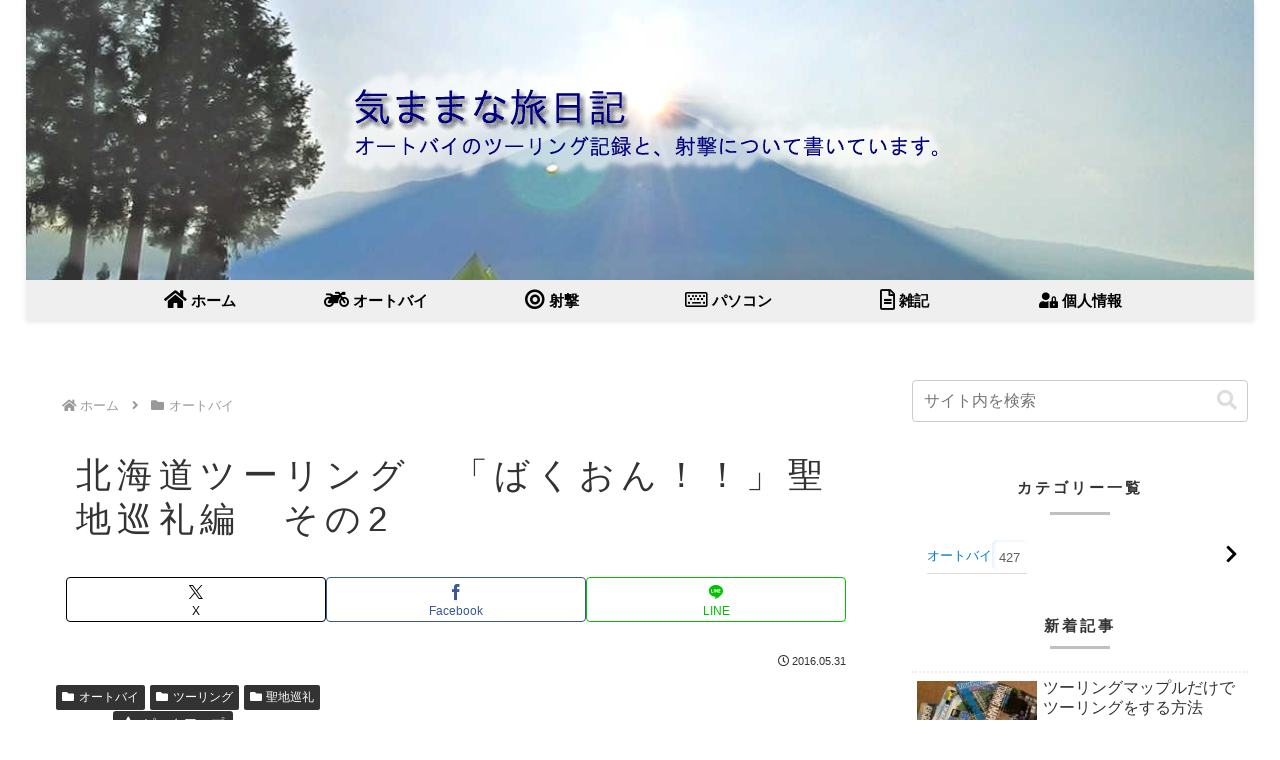

--- FILE ---
content_type: text/html; charset=utf-8
request_url: https://www.google.com/recaptcha/api2/aframe
body_size: 266
content:
<!DOCTYPE HTML><html><head><meta http-equiv="content-type" content="text/html; charset=UTF-8"></head><body><script nonce="hH_iWglUs26tAjCmkl0S_w">/** Anti-fraud and anti-abuse applications only. See google.com/recaptcha */ try{var clients={'sodar':'https://pagead2.googlesyndication.com/pagead/sodar?'};window.addEventListener("message",function(a){try{if(a.source===window.parent){var b=JSON.parse(a.data);var c=clients[b['id']];if(c){var d=document.createElement('img');d.src=c+b['params']+'&rc='+(localStorage.getItem("rc::a")?sessionStorage.getItem("rc::b"):"");window.document.body.appendChild(d);sessionStorage.setItem("rc::e",parseInt(sessionStorage.getItem("rc::e")||0)+1);localStorage.setItem("rc::h",'1768869742236');}}}catch(b){}});window.parent.postMessage("_grecaptcha_ready", "*");}catch(b){}</script></body></html>